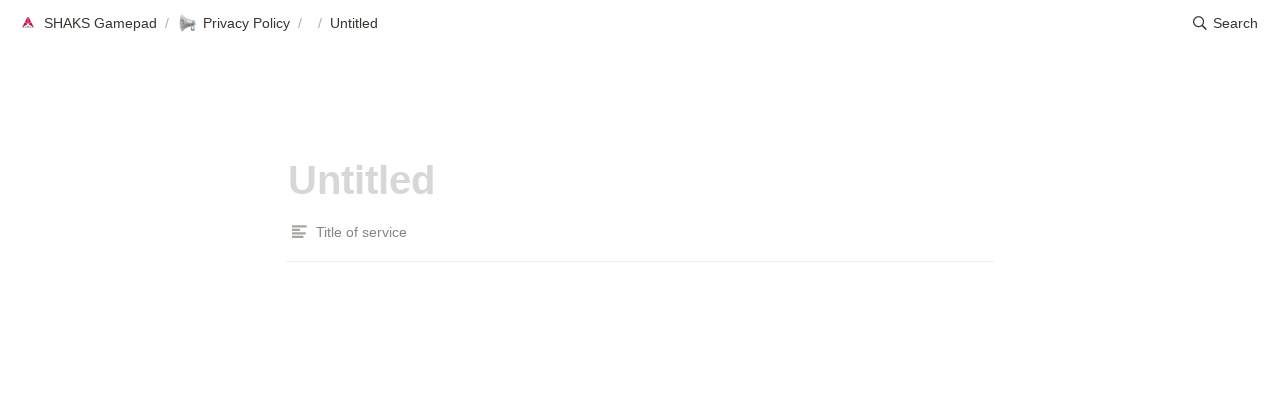

--- FILE ---
content_type: text/html
request_url: https://tv.shaksgame.com/0a5495b4-1af4-44ac-bbfb-297c2b529acb
body_size: 25833
content:
<!DOCTYPE html><html><head><meta charSet="utf-8"/><meta name="viewport" content="width=device-width,height=device-height,initial-scale=1,maximum-scale=8,viewport-fit=cover"/><script>window.__OOPY__ = window.__OOPY__ || {};window.__OOPY__.yaml = null</script><script>
    var ht = null;
    (function(id, scriptSrc, callback) {
        var d = document,
            tagName = 'script',
            $script = d.createElement(tagName),
            $element = d.getElementsByTagName(tagName)[0];

        $script.id = id;
        $script.async = true;
        $script.src = scriptSrc;

        if (callback) { $script.addEventListener('load', function (e) { callback(null, e); }, false); }
        $element.parentNode.insertBefore($script, $element);
    })('happytalkSDK', 'https://chat-static.happytalkio.com/sdk/happytalk.chat.v2.min.js', function() {
        ht = new Happytalk({
          siteId: '4000003319',
          siteName: '에이케이시스',
          categoryId: '176737',
          divisionId: '176738',
          partnerId: '2',
          shopId: '1'
      });
    });
</script><script type="text/javascript" src="//wcs.naver.net/wcslog.js"> </script><script type="text/javascript"> 
if (!wcs_add) var wcs_add={};
wcs_add["wa"] = "s_59a3225553a";
if (!_nasa) var _nasa={};
if(window.wcs){
wcs.inflow();
wcs_do();
}
</script><title>Untitled</title><meta name="description" content=""/><meta property="og:title" content="Untitled"/><meta property="og:description" content=""/><meta property="og:site_name" content="Untitled"/><meta property="og:type" content="website"/><meta property="og:url" content="https://tv.shaksgame.com/0a5495b4-1af4-44ac-bbfb-297c2b529acb"/><meta name="twitter:card" content="summary_large_image"/><meta name="twitter:title" content="Untitled"/><meta name="twitter:description" content=""/><link rel="canonical" href="https://tv.shaksgame.com/0a5495b4-1af4-44ac-bbfb-297c2b529acb"/><meta name="next-head-count" content="17"/><link data-next-font="" rel="preconnect" href="/" crossorigin="anonymous"/><link rel="preload" href="https://cdn.lazyrockets.com/_next/static/css/1f554d5e2cd9c84a.css" as="style"/><link rel="stylesheet" href="https://cdn.lazyrockets.com/_next/static/css/1f554d5e2cd9c84a.css" data-n-g=""/><link rel="preload" href="https://cdn.lazyrockets.com/_next/static/css/cbab82b64f56a2c5.css" as="style"/><link rel="stylesheet" href="https://cdn.lazyrockets.com/_next/static/css/cbab82b64f56a2c5.css" data-n-p=""/><noscript data-n-css=""></noscript><script defer="" nomodule="" src="https://cdn.lazyrockets.com/_next/static/chunks/polyfills-c67a75d1b6f99dc8.js"></script><script defer="" src="https://cdn.lazyrockets.com/_next/static/chunks/8453.1898e30addae9e93.js"></script><script src="https://cdn.lazyrockets.com/_next/static/chunks/webpack-49027daa9d85cc3a.js" defer=""></script><script src="https://cdn.lazyrockets.com/_next/static/chunks/framework-a31fb0e66037d890.js" defer=""></script><script src="https://cdn.lazyrockets.com/_next/static/chunks/main-5e8ad880fa778d90.js" defer=""></script><script src="https://cdn.lazyrockets.com/_next/static/chunks/pages/_app-2ef5a9a0d738013d.js" defer=""></script><script src="https://cdn.lazyrockets.com/_next/static/chunks/fec483df-ec55022df2057fa9.js" defer=""></script><script src="https://cdn.lazyrockets.com/_next/static/chunks/5295-4cdcaa63d89ac5e4.js" defer=""></script><script src="https://cdn.lazyrockets.com/_next/static/chunks/6767-8a8114a38dd6a3e3.js" defer=""></script><script src="https://cdn.lazyrockets.com/_next/static/chunks/9770-22ea912702417c2e.js" defer=""></script><script src="https://cdn.lazyrockets.com/_next/static/chunks/2023-54a36bbdb9113f88.js" defer=""></script><script src="https://cdn.lazyrockets.com/_next/static/chunks/6835-ba9c852fb66767e5.js" defer=""></script><script src="https://cdn.lazyrockets.com/_next/static/chunks/9229-0d4f5ec0a09dd550.js" defer=""></script><script src="https://cdn.lazyrockets.com/_next/static/chunks/4665-900480df30843f8d.js" defer=""></script><script src="https://cdn.lazyrockets.com/_next/static/chunks/pages/%5Bid%5D-01360cf28da46c36.js" defer=""></script><script src="https://cdn.lazyrockets.com/_next/static/4x_vm_VE3ocdQImt3T_pL/_buildManifest.js" defer=""></script><script src="https://cdn.lazyrockets.com/_next/static/4x_vm_VE3ocdQImt3T_pL/_ssgManifest.js" defer=""></script></head><body><div id="__next"><div class="css-0"><div style="font-family:ui-sans-serif, -apple-system, BlinkMacSystemFont, &quot;Segoe UI&quot;, Helvetica, &quot;Apple Color Emoji&quot;, Arial, sans-serif, &quot;Segoe UI Emoji&quot;, &quot;Segoe UI Symbol&quot;;font-size:16px;line-height:1.5"><style data-emotion="css-global i5fryk">:root{--emoji-font-family:"Apple Color Emoji","Segoe UI Emoji","NotoColorEmoji","Noto Color Emoji","Segoe UI Symbol","Android Emoji","EmojiSymbols";--page-max-width:900px;--content-max-width:708px;}:root{--page-cover-height:30vh;--page-header-font-size:40px;--page-content-padding-bottom:10vh;}:root .padding{padding-left:calc(96px + env(safe-area-inset-left));padding-right:calc(96px + env(safe-area-inset-right));}:root .width{max-width:100%;width:var(--page-max-width);}@media (max-width: 480px){:root{--page-cover-height:200px;--page-header-font-size:32px;--page-content-padding-bottom:0;}:root .padding{padding-left:calc(24px + env(safe-area-inset-left));padding-right:calc(24px + env(safe-area-inset-right));}:root .width{max-width:100%;width:100%;}}[role="button"]:not([tabindex="-1"]){cursor:pointer;}[role="button"]:not([tabindex="-1"]):hover{background:rgba(55, 53, 47, 0.08);}[role="button"]:not([tabindex="-1"]):active{background:rgba(55, 53, 47, 0.16);}[placeholder]:empty::before{content:attr(placeholder);min-height:1em;color:rgb(55, 53, 47);-webkit-text-fill-color:rgba(55, 53, 47, 0.2);}body{background-color:white;overflow-x:hidden;}@media (max-width: 480px){[role="button"][tabindex="0"]:active{background:none;opacity:0.4;}}@-webkit-keyframes glow{0%{opacity:1;}50%{opacity:0;}100%{opacity:1;}}@keyframes glow{0%{opacity:1;}50%{opacity:0;}100%{opacity:1;}}.admin-halo{position:absolute;top:-4px;bottom:-4px;left:-4px;right:-4px;border-radius:8px;pointer-events:none;background:rgba(46, 170, 220, 0.35);box-shadow:0 0 2px 2px rgba(0, 0, 0, 0.1);-webkit-animation:1s ease glow infinite;animation:1s ease glow infinite;-webkit-animation-delay:200ms;animation-delay:200ms;}*{scroll-margin-top:100px;}.notion-page-mention-token.notion-enable-hover:hover,.notion-external-object-token.notion-enable-hover:hover{cursor:pointer!important;background:rgba(148, 148, 148, 0.15);box-shadow:0 0 0 3px rgb(148 148 148 / 15%);border-radius:1px;}</style><div class="notion-app"><div class="notion-app-inner notion-light-theme" style="color:rgb(55, 53, 47);fill:currentcolor;line-height:1.5"><div class="notion-frame" style="flex-grow:0;flex-shrink:1;display:flex;flex-direction:column;background:white;z-index:1"><style data-emotion="css tydnl6">.css-tydnl6{position:-webkit-sticky;position:sticky;top:0;width:100%;z-index:1000000;background-color:white;}</style><div class="notion-header css-tydnl6 e1pzqsz02"><style data-emotion="css 1gwnpax">.css-1gwnpax{position:relative;width:100%;height:45px;padding-right:8px;z-index:1;background-color:inherit;}</style><div class="notion-topbar css-1gwnpax e1pzqsz01"><div style="display:flex;justify-content:space-between;align-items:center;position:absolute;height:45px;left:0px;right:0px;bottom:0px;padding-left:12px;padding-right:10px"><div style="display:flex;align-items:center;line-height:1.2;font-size:14px;height:100%;flex-grow:0;margin-right:8px;min-width:0"><div role="button" tabindex="0" style="user-select:none;transition:background 120ms ease-in 0s;cursor:pointer;display:inline-flex;align-items:center;flex-shrink:1;white-space:nowrap;height:24px;border-radius:3px;font-size:inherit;line-height:1.2;min-width:0px;padding-left:6px;padding-right:6px;color:rgb(55, 53, 47)"><a href="/bedf1c59-3c22-4436-8e6a-f0312c76d2cd" rel="noopener noreferrer" style="display:flex;text-decoration:none;user-select:none;cursor:pointer;color:inherit;min-width:0"><div style="display:flex;align-items:center;min-width:0"><div class="notion-record-icon" style="user-select:none;transition:background 120ms ease-in 0s;display:flex;align-items:center;justify-content:center;height:20px;width:20px;border-radius:3px;flex-shrink:0;margin-right:6px"><div><div style="width:100%;height:100%"><img role="reader" style="display:block;object-fit:cover;border-radius:3px;width:17.76px;height:17.76px;transition:opacity 100ms ease-out 0s" src="https://oopy.lazyrockets.com/api/v2/notion/image?src=https%3A%2F%2Fs3-us-west-2.amazonaws.com%2Fsecure.notion-static.com%2F784cef5f-38b4-4c1d-90ed-f2cff6aeb812%2Fshaks-gamepad-icon_70_.png&amp;blockId=bedf1c59-3c22-4436-8e6a-f0312c76d2cd" class="css-1xdhyk6 e5kxa4l0"/></div></div></div><div style="white-space:nowrap;overflow:hidden;text-overflow:ellipsis;max-width:160px">SHAKS Gamepad</div></div></a></div><span style="margin-left:2px;margin-right:2px;color:rgba(55, 53, 47, 0.4)">/</span><div role="button" tabindex="0" style="user-select:none;transition:background 120ms ease-in 0s;cursor:pointer;display:inline-flex;align-items:center;flex-shrink:1;white-space:nowrap;height:24px;border-radius:3px;font-size:inherit;line-height:1.2;min-width:0px;padding-left:6px;padding-right:6px;color:rgb(55, 53, 47)"><a href="/b9ce3c14-cd29-48ba-a0d9-5dc1b672604b" rel="noopener noreferrer" style="display:flex;text-decoration:none;user-select:none;cursor:pointer;color:inherit;min-width:0"><div style="display:flex;align-items:center;min-width:0"><div class="notion-record-icon" style="user-select:none;transition:background 120ms ease-in 0s;display:flex;align-items:center;justify-content:center;height:20px;width:20px;border-radius:3px;flex-shrink:0;margin-right:6px"><div style="display:flex;align-items:center;justify-content:center;width:100%;height:100%"><div style="width:90%;height:90%;font-size:18px;line-height:1.1;margin-left:0;color:black"><style data-emotion="css 5nbnfi">.css-5nbnfi{width:1em;height:1em;line-height:1em;background-repeat:no-repeat;background:url("https://cdn.lazyrockets.com/_next/static/media/emoji.0d02c5b5.png");background-position-x:49.152542372881356%;background-position-y:42.3728813559322%;-webkit-background-size:6000% 6000%;background-size:6000% 6000%;}</style><img class="notion-emoji css-5nbnfi" src="[data-uri]" style="width:100%;height:100%"/></div></div></div><div style="white-space:nowrap;overflow:hidden;text-overflow:ellipsis;max-width:160px">Privacy Policy</div></div></a></div><span style="margin-left:2px;margin-right:2px;color:rgba(55, 53, 47, 0.4)">/</span><div role="button" tabindex="0" style="user-select:none;transition:background 120ms ease-in 0s;cursor:pointer;display:inline-flex;align-items:center;flex-shrink:1;white-space:nowrap;height:24px;border-radius:3px;font-size:inherit;line-height:1.2;min-width:0px;padding-left:6px;padding-right:6px;color:rgb(55, 53, 47)"><a href="/28b05164-ca29-4022-866e-f37358baede1" rel="noopener noreferrer" style="display:flex;text-decoration:none;user-select:none;cursor:pointer;color:inherit;min-width:0"><div style="display:flex;align-items:center;min-width:0"><div style="white-space:nowrap;overflow:hidden;text-overflow:ellipsis;max-width:160px"></div></div></a></div><span style="margin-left:2px;margin-right:2px;color:rgba(55, 53, 47, 0.4)">/</span><div role="button" tabindex="0" style="user-select:none;transition:background 120ms ease-in 0s;cursor:pointer;display:inline-flex;align-items:center;flex-shrink:1;white-space:nowrap;height:24px;border-radius:3px;font-size:inherit;line-height:1.2;min-width:0px;padding-left:6px;padding-right:6px;color:rgb(55, 53, 47)"><a href="/0a5495b4-1af4-44ac-bbfb-297c2b529acb" rel="noopener noreferrer" style="display:flex;text-decoration:none;user-select:none;cursor:pointer;color:inherit;min-width:0"><div style="display:flex;align-items:center;min-width:0"><div style="white-space:nowrap;overflow:hidden;text-overflow:ellipsis;max-width:240px">Untitled</div></div></a></div></div><div style="flex:1"></div><style data-emotion="css nkjb6j">.css-nkjb6j{-webkit-user-select:none;-moz-user-select:none;-ms-user-select:none;user-select:none;-webkit-transition:background 20ms ease-in 0s;transition:background 20ms ease-in 0s;cursor:pointer;display:-webkit-inline-box;display:-webkit-inline-flex;display:-ms-inline-flexbox;display:inline-flex;-webkit-align-items:center;-webkit-box-align:center;-ms-flex-align:center;align-items:center;-webkit-flex-shrink:0;-ms-flex-negative:0;flex-shrink:0;white-space:nowrap;height:28px;border-radius:3px;font-size:14px;line-height:1.2;min-width:0px;padding-left:8px;padding-right:8px;}</style><div class="search-button css-nkjb6j" role="button" tabindex="0" aria-label="Search" style="margin-right:4px"><style data-emotion="css 1lml5mf">.css-1lml5mf{width:14px;height:14px;display:block;fill:inherit;-webkit-flex-shrink:0;-ms-flex-negative:0;flex-shrink:0;-webkit-backface-visibility:hidden;backface-visibility:hidden;}</style><svg viewBox="0 0 17 17" class="searchNew css-1lml5mf"><path d="M6.78027 13.6729C8.24805 13.6729 9.60156 13.1982 10.709 12.4072L14.875 16.5732C15.0684 16.7666 15.3232 16.8633 15.5957 16.8633C16.167 16.8633 16.5713 16.4238 16.5713 15.8613C16.5713 15.5977 16.4834 15.3516 16.29 15.1582L12.1504 11.0098C13.0205 9.86719 13.5391 8.45215 13.5391 6.91406C13.5391 3.19629 10.498 0.155273 6.78027 0.155273C3.0625 0.155273 0.0214844 3.19629 0.0214844 6.91406C0.0214844 10.6318 3.0625 13.6729 6.78027 13.6729ZM6.78027 12.2139C3.87988 12.2139 1.48047 9.81445 1.48047 6.91406C1.48047 4.01367 3.87988 1.61426 6.78027 1.61426C9.68066 1.61426 12.0801 4.01367 12.0801 6.91406C12.0801 9.81445 9.68066 12.2139 6.78027 12.2139Z"></path></svg><style data-emotion="css 2svcoa">.css-2svcoa{display:none;}@media (min-width: 480px){.css-2svcoa{display:block;margin-left:6px;}}</style><span class="css-2svcoa">Search</span></div></div></div></div><div class="notion-scroller vertical horizontal" style="position:relative;z-index:1;flex-grow:1;margin-right:0px;margin-bottom:0px"><div style="display:flex;flex-direction:column;width:100%;align-items:center;flex-shrink:0;flex-grow:0"><div class="width padding"><style data-emotion="css 1ydqfte">.css-1ydqfte{display:-webkit-box;display:-webkit-flex;display:-ms-flexbox;display:flex;-webkit-box-pack:start;-ms-flex-pack:start;-webkit-justify-content:flex-start;justify-content:flex-start;-webkit-box-flex-wrap:wrap;-webkit-flex-wrap:wrap;-ms-flex-wrap:wrap;flex-wrap:wrap;margin-left:-1px;pointer-events:none;height:24px;margin-top:80px;margin-bottom:4px;}@media (max-width: 480px){.css-1ydqfte{height:auto;margin-top:16px;margin-bottom:32px;}}</style><div class="notion-page-controls css-1ydqfte e1stv1eg0"></div><div data-block-id="0a5495b4-1af4-44ac-bbfb-297c2b529acb" class="notion-page-block" style="color:rgb(55, 53, 47);font-weight:700;font-size:var(--page-header-font-size);line-height:1.2;cursor:text;display:flex;align-items:center;font-family:ui-sans-serif, -apple-system, BlinkMacSystemFont, &quot;Segoe UI&quot;, Helvetica, &quot;Apple Color Emoji&quot;, Arial, sans-serif, &quot;Segoe UI Emoji&quot;, &quot;Segoe UI Symbol&quot;"><h1 class="page-title" contenteditable="false" spellcheck="true" placeholder="Untitled" data-root="true" style="font-weight:700;font-size:var(--page-header-font-size);margin:0;max-width:100%;width:100%;white-space:pre-wrap;word-break:break-word;padding:3px 2px"></h1></div></div></div><div style="width:100%;display:flex;flex-direction:column;align-items:center;flex-shrink:0;flex-grow:0"><div class="width padding"><div><div style="width:100%;font-size:14px"><div style="width:100%;max-width:100%;padding-top:8px;padding-bottom:8px;margin:0px auto"><div style="margin:0"><div style="display:flex;padding-bottom:4px"><style data-emotion="css 13h4r4h">.css-13h4r4h{display:-webkit-box;display:-webkit-flex;display:-ms-flexbox;display:flex;-webkit-align-items:center;-webkit-box-align:center;-ms-flex-align:center;align-items:center;height:34px;width:160px;-webkit-flex:0 0 auto;-ms-flex:0 0 auto;flex:0 0 auto;color:rgba(55, 53, 47, 0.6);}@media (max-width: 480px){.css-13h4r4h{width:120px;}}</style><div class="css-13h4r4h"><div style="width:22px;margin-left:-22px"></div><div style="display:flex;align-items:center;height:100%;width:100%;padding:0px 6px"><div style="display:flex;align-items:center;line-height:120%;font-size:14px;min-width:0px"><svg viewBox="0 0 14 14" class="typesText" style="width:16px;height:16px;fill:rgba(55, 53, 47, 0.45);margin-right:8px"><path d="M7,4.56818 C7,4.29204 6.77614,4.06818 6.5,4.06818 L0.5,4.06818 C0.223858,4.06818 0,4.29204 0,4.56818 L0,5.61364 C0,5.88978 0.223858,6.11364 0.5,6.11364 L6.5,6.11364 C6.77614,6.11364 7,5.88978 7,5.61364 L7,4.56818 Z M0.5,1 C0.223858,1 0,1.223858 0,1.5 L0,2.54545 C0,2.8216 0.223858,3.04545 0.5,3.04545 L12.5,3.04545 C12.7761,3.04545 13,2.8216 13,2.54545 L13,1.5 C13,1.223858 12.7761,1 12.5,1 L0.5,1 Z M0,8.68182 C0,8.95796 0.223858,9.18182 0.5,9.18182 L11.5,9.18182 C11.7761,9.18182 12,8.95796 12,8.68182 L12,7.63636 C12,7.36022 11.7761,7.13636 11.5,7.13636 L0.5,7.13636 C0.223858,7.13636 0,7.36022 0,7.63636 L0,8.68182 Z M0,11.75 C0,12.0261 0.223858,12.25 0.5,12.25 L9.5,12.25 C9.77614,12.25 10,12.0261 10,11.75 L10,10.70455 C10,10.4284 9.77614,10.20455 9.5,10.20455 L0.5,10.20455 C0.223858,10.20455 0,10.4284 0,10.70455 L0,11.75 Z"></path></svg><div style="white-space:nowrap;overflow:hidden;text-overflow:ellipsis">Title of service</div></div></div></div><div style="display:flex;margin-left:4px;height:100%;flex:1 1 auto;flex-direction:column;min-width:0px"><div style="user-select:auto;transition:background 20ms ease-in 0s;display:flex;align-items:center;border-radius:3px;width:100%;min-height:34px;font-size:14px;overflow:hidden;padding:6px 8px 7px"><span style="line-height:1.5;white-space:pre-wrap;word-break:break-word"></span></div></div></div></div></div></div><div style="height:1px;background:rgba(55, 53, 47, 0.09);margin-bottom:8px"></div></div></div></div><div class="notion-page-content width padding" style="flex-shrink:0;flex-grow:1;max-width:100%;display:flex;align-items:center;flex-direction:column;color:rgb(55, 53, 47);padding-top:5px;padding-bottom:var(--page-content-padding-bottom);margin:0 auto;font-size:16px;line-height:1.5;font-family:ui-sans-serif, -apple-system, BlinkMacSystemFont, &quot;Segoe UI&quot;, Helvetica, &quot;Apple Color Emoji&quot;, Arial, sans-serif, &quot;Segoe UI Emoji&quot;, &quot;Segoe UI Symbol&quot;"><div class="oopy-footer OopyFooter_container__pjQ2F" style="--background-color:#77A4FE"><div></div></div></div></div><div class="page-overlay"></div></div></div></div></div></div></div><script id="__NEXT_DATA__" type="application/json">{"props":{"pageProps":{"version":"v1","recordMap":{"block":{"0a5495b4-1af4-44ac-bbfb-297c2b529acb":{"value":{"id":"0a5495b4-1af4-44ac-bbfb-297c2b529acb","version":3,"type":"page","format":{"copied_from_pointer":{"id":"4db3a60e-6de3-4cbb-adb7-94b15e4e2e85","table":"block","spaceId":"b72b81c5-cf7a-44ca-97db-5eff64729943"}},"created_time":1623820707103,"last_edited_time":1623820920000,"parent_id":"cbcbbcf9-6d3f-40bb-aae3-dd1c98c47532","parent_table":"collection","alive":true,"copied_from":"4db3a60e-6de3-4cbb-adb7-94b15e4e2e85","space_id":"b72b81c5-cf7a-44ca-97db-5eff64729943"},"role":"reader"},"28b05164-ca29-4022-866e-f37358baede1":{"value":{"id":"28b05164-ca29-4022-866e-f37358baede1","version":11,"type":"collection_view","view_ids":["a2782fff-b25f-4be2-a99c-196d5b7b0013"],"collection_id":"cbcbbcf9-6d3f-40bb-aae3-dd1c98c47532","format":{"collection_pointer":{"id":"cbcbbcf9-6d3f-40bb-aae3-dd1c98c47532","table":"collection","spaceId":"b72b81c5-cf7a-44ca-97db-5eff64729943"},"copied_from_pointer":{"id":"eff47fef-a1a4-442e-9263-464c422bf197","table":"block","spaceId":"b72b81c5-cf7a-44ca-97db-5eff64729943"}},"created_time":1623820707310,"last_edited_time":1623820920000,"parent_id":"b9ce3c14-cd29-48ba-a0d9-5dc1b672604b","parent_table":"block","alive":true,"copied_from":"eff47fef-a1a4-442e-9263-464c422bf197","space_id":"b72b81c5-cf7a-44ca-97db-5eff64729943"},"role":"reader"},"b9ce3c14-cd29-48ba-a0d9-5dc1b672604b":{"value":{"id":"b9ce3c14-cd29-48ba-a0d9-5dc1b672604b","version":544,"type":"page","properties":{"title":[["Privacy Policy"]]},"content":["111a12f8-c205-4305-bdd9-72a8f1000305","07569e67-6f4a-4e1f-b62b-3ac29b125910","2432f571-bf15-4d00-8ce8-d440d875d475","856a6051-9e33-44ae-ba75-584e1679038d","54aec602-1244-41a1-b2f7-ded46895877e","66fb34d6-3b24-4f30-92ff-61f41f109912","e0ee5f8d-d5d7-443c-8d36-e9d162468e96","cfb4dffa-ad39-4352-b5c5-555ae4b7497a","4ad73716-7d33-42bb-9345-4e6a09dbe759","80f4c7fa-2e5c-499b-9280-480d1641711e","ceeee02e-4d54-494b-9e89-d6175424bb0f","9d6ef4b7-ff49-45ab-9d5d-3f89449171ec","2ba7c888-1c53-412b-8606-db33e6805d72","f94ed10b-2a2d-41ab-9a51-1bdea486aae0","798c32a6-3f8a-4b38-ba09-1dbdd47d8df2","9aa95692-7ab1-49fb-b023-e8f5cbcfc0f0","19d9e9ec-dde9-48eb-b126-7c983ad9170c","ee3511a7-efd1-408f-9e87-61a0e7f3e4ba","4b21f6cf-f8a7-4534-9e00-38b56d2df3fa","1e5f6cf3-afa6-4186-9599-d0e285b07950","e4cbb95b-5acc-4d34-9e18-224436ee7bea","c33d0ba0-e4f1-4767-87b3-eeadac17de5a","1644b780-e874-451c-808f-ff0387eb690a","6be39010-c61e-4721-8ab4-b90ed74a5a7a","47fa29f3-0511-4683-8af1-897bfdd56919","c613f286-8e66-4d30-abeb-c6003ba07b83","193f2edd-d581-4c6a-8684-c3c9c3fb1eeb","9a61f895-5e03-4662-a3e6-365647031493","56705894-56ae-47ba-8515-8b456893ed03","4fc4cffe-28d6-45a6-b71d-f6be75ea3834","929bd00e-a560-46f1-9f76-ae1db2675ba2","e4095216-8b33-4df0-8ad9-c1581c3c769c","21bc8d23-288c-4b6e-b212-ec03ba5cf2be","e1b504b4-640d-4783-956e-307d4a350997","c26045ae-917d-42c7-baaf-716d886be7e7","3c43a00c-edb2-4f1f-b1bc-5dbd15871d2a","289fc573-53ca-4256-82db-c72f7edab764","28991b6e-6a9d-4843-a16f-25400d3d97cd","93eb4d0e-66e4-44cc-b788-870a37e2044e","6f0d9d16-eb46-4351-a44c-9d49da466c1b","e08da415-bda6-47e4-8cbe-f9a6b2b7f00d","e3e4fb43-1c36-44d3-bf1a-17390a89e1ef","c253f44b-b7af-4ce6-99ee-979a3f6f14ab","88c247ed-2805-4fb4-b808-6e20102eaca8","41939584-bb3e-4d1f-b5ff-9a67be9929f9","153fc482-6181-41e5-89b5-1f97323bfbdc","f83540ee-faef-43a3-88ef-f30a1ad2cc31","0dd8a28d-0c8e-4be2-a918-19221dc411bf","df1fb8b3-8aaf-4a30-94cc-c5436c32835e","0ef8a7b2-5adb-4b3d-b469-3357344547f1","9d41f5bf-304c-48d8-a137-c3bb512d4953","cf0d6842-5847-4559-b963-5c3061fc0d49","81b02c6c-1d92-439e-ba42-c3f267831eae","2efdc72a-b090-4a9c-b8e4-11b4a23a3241","9f4c17dc-ab5f-49fc-a04b-4f4146e6c228","26ee9c7c-01db-4fc7-8627-c3771d301205","72342520-6348-445f-8e0d-559e32ba26c5","09ac6772-017a-47b6-85b3-cdc2a0fc352d","2bafff73-4950-46fd-8325-c7c11a9bdb0f","163761ad-1267-48f7-be6e-b13eaa6d412d","4ebadd45-59bd-4bb8-b2cc-a0adc939c8fd","36d3e768-ee9f-475a-beaf-4e8cfb60a23c","b2bcc1cd-6944-46f3-8f7e-a5afcc980816","c268a432-7ab5-4fa1-b5fa-39787f539a45","5307d9a3-adcd-4f66-840f-dc9cc6b49399","5da33e7f-1ab5-4735-8e30-7d2449fd8e44","3cc0b065-27b6-4b1b-9e54-b980f403bb61","3c985587-dae0-41dd-940b-37186c3e8f07","eedba095-f064-4030-a42f-06712082ca26","9688a30f-0114-4e26-8fab-fa3395bc2cba","d854a83b-2805-45fd-be82-c884b51224a6","cf1f8c5f-8548-4327-9397-1cd82888049b","583da669-ef2d-4837-b25f-d37b2aee6ff9","29a9dc32-b352-4eb1-9512-1e7b2db30bff","66fd455a-e21b-4031-aff2-614efaedbe34","dc483860-519c-41f9-8366-c5c0820311d0","c11014e8-0ce6-4e63-bfe2-14ba27ddfe0f","5619448b-21df-4081-8a82-b02916088c56","541c8c08-7474-4146-8154-1e86249b327a","12aaf37f-4d2f-4f13-8ecf-853399537db5","781d6d4e-a120-4cf9-bb8e-0afb12726504","a6bfd7fa-5efc-4269-a031-01b656e3288d","efdc5771-ebd5-43db-a510-05756a42a4a7","39ab660d-848c-4b94-b7ff-95a83015db28","e133fe57-f751-46db-a517-eae6937093e3","591e9370-e36a-4b51-8dfc-68aa1e869a9c","d1ce7e41-2225-4ede-aacf-7d1e407aab5d","a7c10a78-1cd0-437c-b59d-60ba435df323","e4902b8d-b6ab-4a0f-bbc9-09b06efaafc6","41894b15-5e67-4cda-a66d-9cfcf45c504e","d16294b9-2a3b-4876-9c4d-56a55641858f","70c40c76-e38c-4c04-8ae4-fa04bfbb3ee1","a849276c-0c3c-4194-aaa6-91da37b5657f","9ee5a41a-38b6-4bb2-b9c7-ae717f3fab2c","669dbb8c-0a0f-4d5f-829d-2dc079cc4e13","cb5b6553-17fe-4b17-baf7-2a8bbb9b792d","c9bc635f-c6fc-4346-8bae-f2a557518acb","d56433a0-37f3-4ece-9a37-411d268dd176","6b2e43c6-0f8b-46cf-a62a-1fdeb5546264","ac790eda-fb2c-4c94-975b-e5f9e5ae79fa","6c9fff6a-377c-41c6-aac6-cc8a367e8dd1","6dc0d8b8-5678-45e4-b0d0-005dc9d40588","c9006da2-9231-48d6-ba32-11c288f21e8e","4a9c1c0d-6bdb-4116-833e-8f5c19e84ad8","cc9e689a-e34c-4814-a3fd-138334c676d2","a0179080-1082-47f7-8f3e-97a3f9be33dd","10def91e-2d8b-43c0-84eb-f57f5d381de1","d0db2c56-3bad-4120-a472-67a38486ae8c","25af73dd-e7a9-4831-a31b-aeb97f0c8713","809f771d-5c27-4dbe-8f64-a11a4b62e4a4","69bf8a38-c8ab-43c2-bc70-a18a8c538219","0ea29fab-0a71-4918-b2d3-bed5502eb5ab","c2d19ebf-2396-44af-ad47-cdf01757d48d","ddff3af9-6126-41e8-bb92-9be1022fd163","f05d2cae-6ca0-435e-8b2b-0d0ac5f81fc3","26b6f9dd-97ae-49ad-a3ab-684ad2841546","59f4bce8-650e-4075-be31-96d919c62934","14901ab8-55f3-4e8c-9410-df5cd9e53823","425be69f-d751-4837-bd75-f2ea3417fcb3","acdd8386-fdf3-40fa-83b1-2a229383756e","f8d22e9f-1631-4a50-93ec-f160f7abb958","1fe35fba-095a-42bd-a842-ed070782ca1b","1abb1f21-c2f9-42fd-9a16-a851b5f751f6","1f3f57cb-f040-467b-a21f-f1fdf46d00ea","235efdb5-2bd9-46ef-aa59-a59d9f15ee96","9adaa15d-aedd-400a-8a55-31fb61a772a0","f3c37c82-fce6-4948-9413-19471bea5ab7","01ea870f-743a-49d9-a2f6-9fb01b25e3a1","3664a050-5f27-4947-9c63-3c85212e35e2","eaa73f76-39ea-4e55-b1d4-9139f517a1f5","50c69345-9374-4c49-ab71-d4af0f2a188c","e108eb6e-1091-4d90-a996-ed0bdff5999d","93b179c5-f984-494d-8b68-86b9eec5263c","abb4b3b5-d6f2-4b28-be9e-4565bae40548","d0115b97-f06d-46e4-8857-19207e05a884","b7330570-e480-4ae4-97d0-df6745ab98ba","392eda19-d9ca-4ed0-a9d1-43106871cc53","0b2c6f73-7d48-4ed1-b369-eae2fbc5e8dd","28b05164-ca29-4022-866e-f37358baede1","44a5998a-72c6-4847-9ebc-72a6bd7286eb","ce815c22-b905-4525-a446-949d2920f410","be482ea2-2d1e-466c-9896-eb45d3ae6afc","b45d9491-b72b-4a90-8088-5cdcc7e7c220","886deecd-1550-4206-83b6-cac0c7571bfd","181cd3df-7c9c-4375-8b0d-d0175862b0c7","a5e694d0-7294-420a-a2fe-c1b0376908fa","5ae07097-8305-4ede-811e-6f047082f8ff","52413aa8-a666-4454-b7de-2cffba5da53a","ea495d6a-860d-48c9-b8fd-34b571ac3468","643e94eb-5c54-4630-939f-e72645bc64b3","19bfb8c8-af39-4919-9611-4056c6f50fa9","328142c4-93d1-47fe-a178-fa409c4b303b","dc7e8088-ca5c-443a-abfa-93cc8e391cb6","f40c93e4-33c3-4309-9d01-6ab14ad23b8c","97a5821d-b1de-4a37-a451-c45f5c863263","d1141152-931a-43e0-a4f4-22ae02497b65","2086ec37-387c-4db4-8bfd-d1fede6ad882","521afe02-7fef-493d-981e-7a7f257d582e","286c5bef-797a-44d3-94e9-8b264902ec88","383c9912-0b0b-401a-a03b-09aa69c92c8d","d074a815-a5c5-4757-b8fb-5eb78ed72fda","06a9a4a5-0a3a-4008-add5-9bed948ba73c","98c60088-8624-4a04-9c43-5d887b52cc74","d0e53336-4758-4b71-b852-f06b4a178cfd","fa6bee35-63a8-4e67-bd7f-8e9074fcdfd9","fbdf0a15-bf78-4b5b-bcee-deb0f12b2a79","fcd6dbd0-4640-4b1a-8cc6-01349bf46c16","77364932-7045-413d-aa99-89d6fc7446d8","f286bf94-8973-4a67-a52f-0f8af9392993","48982058-1a96-49e5-ba59-4efcc82abf57","8e1b71f1-9a8f-4a58-b788-ee1330f9716d","9301ca79-3278-4462-9865-12e1a18862f3","70ebe721-75c6-414d-83c6-405cdc852455","9df695aa-daf0-45b1-9c90-173648bb1a23"],"format":{"site_id":"1b5b81c5-cf7a-8179-bcea-00796471efe2","page_icon":"📢","page_cover":"https://images.unsplash.com/photo-1603985529862-9e12198c9a60?ixlib=rb-1.2.1\u0026q=85\u0026fm=jpg\u0026crop=entropy\u0026cs=srgb","page_full_width":false,"page_small_text":false,"page_cover_position":0.5},"permissions":[{"role":"reader","type":"public_permission","is_site":true,"added_timestamp":1623821205382}],"created_time":1623814320000,"last_edited_time":1678674077298,"parent_id":"6c7bbb6e-3e77-4645-a7fa-8f17a2dfe13c","parent_table":"block","alive":true,"space_id":"b72b81c5-cf7a-44ca-97db-5eff64729943"},"role":"reader"},"6c7bbb6e-3e77-4645-a7fa-8f17a2dfe13c":{"value":{"id":"6c7bbb6e-3e77-4645-a7fa-8f17a2dfe13c","version":22,"type":"column","content":["b9ce3c14-cd29-48ba-a0d9-5dc1b672604b","a410533d-5db8-431a-83e2-c4518cfd7f5c","f21649c8-90d0-4b3c-a0fe-a172fde2d3cc","1f426ff6-4ed8-41bf-b3a9-99a72e113904"],"format":{"column_ratio":0.3333333333333333},"created_time":1619678940000,"last_edited_time":1678674059975,"parent_id":"47454b56-560f-420d-8c3f-b31d683b4d59","parent_table":"block","alive":true,"space_id":"b72b81c5-cf7a-44ca-97db-5eff64729943"},"role":"reader"},"47454b56-560f-420d-8c3f-b31d683b4d59":{"value":{"id":"47454b56-560f-420d-8c3f-b31d683b4d59","version":29,"type":"column_list","content":["26d43265-c1ca-4d8e-b59e-280867b06321","3f62b930-2821-45df-9277-17ddbfc9d58f","6c7bbb6e-3e77-4645-a7fa-8f17a2dfe13c"],"created_time":1618795860000,"last_edited_time":1619678940000,"parent_id":"bedf1c59-3c22-4436-8e6a-f0312c76d2cd","parent_table":"block","alive":true,"space_id":"b72b81c5-cf7a-44ca-97db-5eff64729943"},"role":"reader"},"bedf1c59-3c22-4436-8e6a-f0312c76d2cd":{"value":{"id":"bedf1c59-3c22-4436-8e6a-f0312c76d2cd","version":1204,"type":"page","properties":{"title":[["SHAKS Gamepad"]]},"content":["e570c97a-838d-4592-b818-510d2195ff13","b3d469ea-6fb0-46ef-ad69-b630459e89b9","d71e4d5d-271f-4114-93a9-e08b30b9a265","da57d531-80cd-43e4-9d90-697622f7606d","18d58e3e-28f7-423b-91be-1ef7ad7bdb94","53dfedde-dccb-4742-9a74-29429f40fda2","faf0627d-3f9e-4021-ac5f-dd5d914b6545","fe977349-67ca-487d-a1b3-a48379278ed3","c83ba279-ffb1-4d79-a05f-dd2aed64b311","2fb66148-f10a-4429-a6e1-64c7f54aabe8","bf88930e-cebd-4cff-bc30-26c16d5ecbf2","1dfb53c7-3aba-4d58-959a-40fc9d7e0083","4cf538ea-0bd2-4a6e-b0a7-095ea9d7702f","5e3fb1f3-a92a-4e47-86a2-c8f002269efa","47454b56-560f-420d-8c3f-b31d683b4d59","08f48669-4bcb-4258-a62e-606a2b9104fd","0f965109-c871-4e5f-9c70-836ddd445785","66e5ccc3-002a-4d68-9648-3b960078b9de","259f59d7-92a6-416c-ae89-02f7bd6ba5d8"],"discussions":["369103ed-7705-4c88-910b-ffbd1fe5a330"],"format":{"site_id":"1b5b81c5-cf7a-8137-9555-007918528e68","page_icon":"https://s3-us-west-2.amazonaws.com/secure.notion-static.com/784cef5f-38b4-4c1d-90ed-f2cff6aeb812/shaks-gamepad-icon_70_.png","page_cover":"https://s3-us-west-2.amazonaws.com/secure.notion-static.com/c7e7d42c-9d48-4793-b3ca-1dbd0965195d/노션-배너.png","page_full_width":true,"copied_from_pointer":{"id":"0cd80b6c-afb6-46e6-88e2-c41d55b44ad8","table":"block","spaceId":"b72b81c5-cf7a-44ca-97db-5eff64729943"},"page_cover_position":0.4785},"permissions":[{"role":"editor","type":"user_permission","user_id":"179fcadd-5d55-417b-ab5a-33bcb905d686"},{"role":"reader","type":"public_permission","is_site":true,"added_timestamp":1640578536605,"allow_duplicate":false}],"created_time":1617947949809,"last_edited_time":1738575541331,"parent_id":"42e2dea6-a817-4849-8c36-8441eab881a9","parent_table":"team","alive":true,"copied_from":"0cd80b6c-afb6-46e6-88e2-c41d55b44ad8","file_ids":["29bb317f-2bc4-4213-817a-fa2b0b004071","76a2a80c-f372-4fa1-97ce-72060d3f0a59","7924a5ed-8be3-42ae-a7c7-77cdfafe5208","2b4c9a82-9a2e-4d1d-a829-7c066fe11fc7","11f99d51-f17c-4c21-9bcc-de2d4ee25e9e","a49787ef-5d34-44fd-bf78-aee59727d30f","ec4217b8-6e8c-4e19-b533-849c0da1e742","2be757ad-dc6d-49c9-868c-dd4fcd1ea019","e5861142-ab92-4849-8c8d-ee4e3ad75e62","4b82866a-9a41-4420-8aca-6cef957ed47e","5b16c437-f4ba-41f2-b567-5a41cde1677b","bdf457ba-92f3-48b9-be36-9430014d4fe1","c0190e20-80f3-4c4f-9a70-8d94a231afdb","09040d89-2a04-4ed8-aadb-841c6ec6df7e","4d6bb94a-5d9f-4018-aaf9-a8621833bf6e","bca9d4f5-b4bb-4a8d-8201-5eeb39cc880f","784cef5f-38b4-4c1d-90ed-f2cff6aeb812","c7e7d42c-9d48-4793-b3ca-1dbd0965195d"],"space_id":"b72b81c5-cf7a-44ca-97db-5eff64729943","crdt_format_version":1,"crdt_data":{"title":{"r":"PfItv8ZlulLf7LSRfpcaMw,\"start\",\"end\"","n":{"PfItv8ZlulLf7LSRfpcaMw,\"start\",\"end\"":{"s":{"x":"PfItv8ZlulLf7LSRfpcaMw","i":[{"t":"s"},{"t":"t","i":["yXQc5LbRYo12",1],"o":"start","l":13,"c":"SHAKS Gamepad"},{"t":"e"}],"l":""},"c":[]}}}}},"role":"reader"},"a410533d-5db8-431a-83e2-c4518cfd7f5c":{"value":{"id":"a410533d-5db8-431a-83e2-c4518cfd7f5c","version":240,"type":"page","properties":{"title":[["Terms of Service",[["b"]]]]},"content":["60e1c457-9aff-412f-aacf-63f571588fa4","632946b7-5be0-4aaa-b059-0c833a09136c","97a1a240-942e-4338-97b9-dd57a544363c","768d0a3c-05d8-45dd-a9a1-a73e24f1397a","1b2b5b3e-4d13-429e-9159-164e82392ed8","a2f60b8e-09c9-4211-afce-95713f0120df","91943fc9-54fd-4e0f-bcfb-208abff8004a","bbf12bb0-1598-4c32-9edf-ee476a39ee2c","f59bf750-694a-46ca-8b7c-8a9ff5d05f93","14ab48e9-ffe5-421d-9633-71ca0fd2f555","a4f7c38f-2173-4b06-9913-bfb40209f6ea","d73469d9-a3bf-4459-b41d-29173b46d0a3","921c5b91-cf79-4b05-8f93-9a45599919c4","3704c2b2-47b7-488a-82b8-ac9acf4653ec","a438b378-7594-439e-ae33-c5aed1cd7a7a","af45f63f-08bd-46e8-9a0c-1256dcca2aa5","445ad32e-07b2-4d19-b896-5ff406f13d50","0659fa84-90e0-44ef-9cb4-9019e11ed39a","01ce33d8-2605-4ebf-8176-65fe7dfea23d","caf2d358-bb8a-42fa-8610-ee08fea0d23b","1f68da7c-1bdc-465c-945a-8f75473b75fc","67f8a849-9b02-46da-b52b-5f320cd8656e","00e827e9-2991-43ff-9718-f87dd488ab93","c4db4558-4eec-45ea-a244-acc47ad088bf","5c688e82-54b5-4a7a-b205-24c6d583083e","275b9e9d-ea99-4dc5-8112-db8cd44284d8","2a690cb7-4785-4228-8f30-5fb3f713db9e","9dabf4c7-44de-4b05-98e7-4aad1d7d0d33","c4bda362-6d93-4bc5-ae13-8f14078ed756","97376d61-1bd7-4969-8d14-1dfcaa6e9c8d","5859010e-b902-4dcf-bdfa-dc6b90c13bbd","6f806b54-0680-40ac-bd4c-88dfda0f969a","a73a56b0-5eff-4c1a-bd0f-a0c86ea6c83d","baca8e2d-a8ef-474e-abd1-e27ba2a3e734","c3af2084-bbcb-483f-878c-e04e12331fdd","fbc0f2fa-7cc0-4de9-abd6-080a8f5c5240","37be34ed-b411-4b0e-8bf9-9dda8eefc67d","516a6790-c9e2-46f8-af0a-76cd2b49458e","067031fe-9216-4910-bf91-04b1093d13fe","f9204404-8a7f-4f40-a948-33c6e790686f","fdf8b464-c17b-45f9-afff-461540d0dd05","fa84fa04-74f0-469b-8160-7e4082b0a060","35f4e872-10cb-4e5b-9793-01d4ebcda6a6","43ada40f-0188-417a-a818-298b75bef55c","5322d3c3-6bad-4913-8692-aa722cee13c5","73bd5178-df41-41bd-b6b4-b884043c09a7","1a0ea9e6-c3a0-4d9c-a5ef-803e10524bf4","fca00086-238c-41e6-9dbe-f010f251c2ae","aa509cbc-286e-43ee-bff3-59efe2879ef5","87dba9b4-1f02-49d7-aa1a-15de7465bc23","63b99bbb-0398-4ad4-a3d8-dd2ea1217e9e","18417a8d-65f8-4ab1-ae30-bf9091ce00b1","db86afba-9c45-4eba-8c09-d871ef153dc8","3e8e380f-a754-4aa6-9740-43c7dbc702d5","368ae002-1743-4836-98ed-aa6e25b07e42","ecc8ca28-9d60-405a-8921-565905430d54","fdc88607-9a5d-4c8a-b863-51fc1ce48395","dd935582-5299-4beb-b815-68d9306dfa4e","e001a6ec-14f3-4179-a752-ff1f514926b1","ad27e778-0fdc-43e4-931d-00ede321deba","2cd4b591-da77-4d67-b74f-d821520244a6","818667fb-1735-4a2c-b0d7-48432799b0fa","43a3e292-2523-41bc-b5fa-b182e809d866","1abb8f76-9906-48a0-a511-9331ba9e5210","81f9994a-f768-4b47-8c25-bf5e78064574","9a1c7943-d9bf-4ccb-9d6f-425f5a17e907","cf2d9c72-8d3a-4d4c-b6ab-ae04bbd677ec","07e2d790-31bc-4f13-831f-8e32b723056c","9e5eb1dc-9dc6-44ea-a206-28fd1e276271","395c799c-25d1-4e94-9e1e-78c116fe50d3","c8c30cf9-3e67-4921-a0d3-355a978c7853","6fed4529-e9d5-4f4c-bea6-56e3df94118e","0b4c3b6a-77c5-4738-97fb-34105741346f","34e56e31-25ce-4526-a45c-971151792153","ec12aabb-4499-424c-aad9-63022acb4e7c","bc145dcc-0538-46b9-b597-7bb81efd5b53","1369793e-71a8-4416-a2dd-7cef65bc4ad1","df0fcd3f-ecd6-4236-95c8-b78cbff206a5","d160403d-6485-4b85-8a55-69bab4ed2683","d80b6f1b-19a2-41fd-bfcc-0ad1660151bf","159277bd-96cc-47b2-9da1-77379db6347b","a6c3ccc7-252c-4353-b45b-02b06de46670","5792f98f-85f6-4882-9389-68d6e228022d","0e7094d6-0581-441f-9eae-bf2e28594961","8d1ba721-c9a3-4d76-972d-17b3a5af1f0b","284970c9-de56-45f0-8c78-213bf4bf4a1c","0c7b8e2b-980b-4195-83eb-a1cf6b2f89f3","3667ce55-b954-48bf-8243-c63fa2bd44db","d7988882-db1f-4def-9c31-972181d6131f","9edcb470-fe60-4c81-bd69-2bf6fca6f5f4","172df8d3-c331-464f-8b6b-7d87554621f8","de50cfc5-1408-4e2e-b32a-76882224753b"],"format":{"site_id":"1b5b81c5-cf7a-8176-90c3-00792354d915","page_icon":"📢","page_cover":"https://images.unsplash.com/photo-1586856635275-af01918579ba?ixlib=rb-1.2.1\u0026q=85\u0026fm=jpg\u0026crop=entropy\u0026cs=srgb","page_cover_position":0.8247},"permissions":[{"role":"reader","type":"public_permission","is_site":true,"added_timestamp":1623824107564}],"created_time":1623813660000,"last_edited_time":1678674092991,"parent_id":"6c7bbb6e-3e77-4645-a7fa-8f17a2dfe13c","parent_table":"block","alive":true,"space_id":"b72b81c5-cf7a-44ca-97db-5eff64729943"},"role":"reader"},"f21649c8-90d0-4b3c-a0fe-a172fde2d3cc":{"value":{"id":"f21649c8-90d0-4b3c-a0fe-a172fde2d3cc","version":11,"type":"text","properties":{"title":[["Copyright SHAKS© 2021"]]},"format":{"copied_from_pointer":{"id":"abafcc29-0307-4194-97d3-b7abee0cb3aa","table":"block","spaceId":"b72b81c5-cf7a-44ca-97db-5eff64729943"}},"created_time":1617947948469,"last_edited_time":1678674059975,"parent_id":"6c7bbb6e-3e77-4645-a7fa-8f17a2dfe13c","parent_table":"block","alive":true,"copied_from":"abafcc29-0307-4194-97d3-b7abee0cb3aa","space_id":"b72b81c5-cf7a-44ca-97db-5eff64729943"},"role":"reader"},"1f426ff6-4ed8-41bf-b3a9-99a72e113904":{"value":{"id":"1f426ff6-4ed8-41bf-b3a9-99a72e113904","version":8,"type":"text","created_time":1678674059970,"last_edited_time":1678674061190,"parent_id":"6c7bbb6e-3e77-4645-a7fa-8f17a2dfe13c","parent_table":"block","alive":true,"space_id":"b72b81c5-cf7a-44ca-97db-5eff64729943"},"role":"reader"},"26d43265-c1ca-4d8e-b59e-280867b06321":{"value":{"id":"26d43265-c1ca-4d8e-b59e-280867b06321","version":58,"type":"column","content":["a91d098e-bcff-4669-bc55-6fc1ef6eb26a","91c90410-9325-421d-9c5e-dd2ef85e3ff5","aa3dbdc0-da53-42bb-aa9c-b767ddc04718","fc601b0e-6775-430e-bad5-05bf7721df42","eda07e85-e01f-40ee-a81a-df24f6123d28","62bc3d41-c4df-4fd8-92a1-a2af28016ad5"],"format":{"column_ratio":0.3333333333333333},"created_time":1618795860000,"last_edited_time":1703659107712,"parent_id":"47454b56-560f-420d-8c3f-b31d683b4d59","parent_table":"block","alive":true,"space_id":"b72b81c5-cf7a-44ca-97db-5eff64729943"},"role":"reader"},"3f62b930-2821-45df-9277-17ddbfc9d58f":{"value":{"id":"3f62b930-2821-45df-9277-17ddbfc9d58f","version":71,"type":"column","content":["67aebeb3-cd06-4b0f-ae1a-a1927a76bde3","302e6732-6592-490f-a526-dc2bfee11611","0b209247-5a5f-4b9f-b0a8-5ed52cf5942d","e4b9a420-f692-4926-a05b-7b3aa4e7d754","36c5c19c-8318-4140-a2d8-daa1d882d391","209cb434-0e29-441a-a9c5-652639d97685","1c201790-87e8-42d7-8007-d1cd16b55d8b"],"format":{"column_ratio":0.3333333333333334},"created_time":1618795920000,"last_edited_time":1678674033444,"parent_id":"47454b56-560f-420d-8c3f-b31d683b4d59","parent_table":"block","alive":true,"space_id":"b72b81c5-cf7a-44ca-97db-5eff64729943"},"role":"reader"},"a91d098e-bcff-4669-bc55-6fc1ef6eb26a":{"value":{"id":"a91d098e-bcff-4669-bc55-6fc1ef6eb26a","version":35,"type":"sub_sub_header","properties":{"title":[["ADDRESS",[["b"]]]]},"created_time":1617947948473,"last_edited_time":1618795920000,"parent_id":"26d43265-c1ca-4d8e-b59e-280867b06321","parent_table":"block","alive":true,"copied_from":"ff7e0abe-eaba-429f-9f11-f1006c14cb57","space_id":"b72b81c5-cf7a-44ca-97db-5eff64729943"},"role":"reader"},"91c90410-9325-421d-9c5e-dd2ef85e3ff5":{"value":{"id":"91c90410-9325-421d-9c5e-dd2ef85e3ff5","version":223,"type":"text","properties":{"title":[["A409. 215, Galmachi-ro, Jungwon-gu, Seongnam-si, Gyeongggi-do Republic of Korea, 13217"]]},"created_time":1665793200000,"last_edited_time":1703659122633,"parent_id":"26d43265-c1ca-4d8e-b59e-280867b06321","parent_table":"block","alive":true,"space_id":"b72b81c5-cf7a-44ca-97db-5eff64729943"},"role":"reader"},"aa3dbdc0-da53-42bb-aa9c-b767ddc04718":{"value":{"id":"aa3dbdc0-da53-42bb-aa9c-b767ddc04718","version":11,"type":"text","properties":{"title":[["8501 Rollins Dr. Austin TX 78738, USA"]]},"created_time":1665793218446,"last_edited_time":1665793740000,"parent_id":"26d43265-c1ca-4d8e-b59e-280867b06321","parent_table":"block","alive":true,"space_id":"b72b81c5-cf7a-44ca-97db-5eff64729943"},"role":"reader"},"fc601b0e-6775-430e-bad5-05bf7721df42":{"value":{"id":"fc601b0e-6775-430e-bad5-05bf7721df42","version":10,"type":"text","properties":{"title":[["Av. Cart Catalanes, num.2, 08173Sant Cugat del Valles, Barcelona, Spain"]]},"format":{"copied_from_pointer":{"id":"2924ef1f-eb71-4bb7-9e7a-a83bc0464861","table":"block","spaceId":"b72b81c5-cf7a-44ca-97db-5eff64729943"}},"created_time":1617947948473,"last_edited_time":1665793200000,"parent_id":"26d43265-c1ca-4d8e-b59e-280867b06321","parent_table":"block","alive":true,"copied_from":"2924ef1f-eb71-4bb7-9e7a-a83bc0464861","space_id":"b72b81c5-cf7a-44ca-97db-5eff64729943"},"role":"reader"},"eda07e85-e01f-40ee-a81a-df24f6123d28":{"value":{"id":"eda07e85-e01f-40ee-a81a-df24f6123d28","version":5,"type":"text","properties":{"title":[["Room 701, 7 / F, building C, No. 2, Lilian Road (Jinhang Low Carbon Industrial Park), Tangxia Town, Dongguan City, Guangdong Province, China"]]},"created_time":1665793680000,"last_edited_time":1665793680000,"parent_id":"26d43265-c1ca-4d8e-b59e-280867b06321","parent_table":"block","alive":true,"space_id":"b72b81c5-cf7a-44ca-97db-5eff64729943"},"role":"reader"},"62bc3d41-c4df-4fd8-92a1-a2af28016ad5":{"value":{"id":"62bc3d41-c4df-4fd8-92a1-a2af28016ad5","version":7,"type":"text","format":{"copied_from_pointer":{"id":"b5ab722b-dec0-4509-9514-4f4d79b3911e","table":"block","spaceId":"b72b81c5-cf7a-44ca-97db-5eff64729943"}},"created_time":1617947948521,"last_edited_time":1618795860000,"parent_id":"26d43265-c1ca-4d8e-b59e-280867b06321","parent_table":"block","alive":true,"copied_from":"b5ab722b-dec0-4509-9514-4f4d79b3911e","space_id":"b72b81c5-cf7a-44ca-97db-5eff64729943"},"role":"reader"},"67aebeb3-cd06-4b0f-ae1a-a1927a76bde3":{"value":{"id":"67aebeb3-cd06-4b0f-ae1a-a1927a76bde3","version":24,"type":"sub_sub_header","properties":{"title":[["© AKSys Co., Ltd."]]},"created_time":1617947948475,"last_edited_time":1618998000000,"parent_id":"3f62b930-2821-45df-9277-17ddbfc9d58f","parent_table":"block","alive":true,"copied_from":"1f0bcfc8-c51f-43b0-a3b8-09c7d30e0958","space_id":"b72b81c5-cf7a-44ca-97db-5eff64729943"},"role":"reader"},"302e6732-6592-490f-a526-dc2bfee11611":{"value":{"id":"302e6732-6592-490f-a526-dc2bfee11611","version":27,"type":"text","properties":{"title":[["CEO ",[["b"]]],["KJ Yoo"]]},"format":{"copied_from_pointer":{"id":"44611c61-47a8-445d-9c12-9323ea1ab26b","table":"block","spaceId":"b72b81c5-cf7a-44ca-97db-5eff64729943"}},"created_time":1617947948475,"last_edited_time":1618998000000,"parent_id":"3f62b930-2821-45df-9277-17ddbfc9d58f","parent_table":"block","alive":true,"copied_from":"44611c61-47a8-445d-9c12-9323ea1ab26b","space_id":"b72b81c5-cf7a-44ca-97db-5eff64729943"},"role":"reader"},"0b209247-5a5f-4b9f-b0a8-5ed52cf5942d":{"value":{"id":"0b209247-5a5f-4b9f-b0a8-5ed52cf5942d","version":29,"type":"text","properties":{"title":[["Reg No. ",[["b"]]],["264-81-18189"]]},"format":{"copied_from_pointer":{"id":"7cd95e32-d8bb-4238-8891-e40b6c2ac5dd","table":"block","spaceId":"b72b81c5-cf7a-44ca-97db-5eff64729943"}},"created_time":1617947948475,"last_edited_time":1618998000000,"parent_id":"3f62b930-2821-45df-9277-17ddbfc9d58f","parent_table":"block","alive":true,"copied_from":"7cd95e32-d8bb-4238-8891-e40b6c2ac5dd","space_id":"b72b81c5-cf7a-44ca-97db-5eff64729943"},"role":"reader"},"e4b9a420-f692-4926-a05b-7b3aa4e7d754":{"value":{"id":"e4b9a420-f692-4926-a05b-7b3aa4e7d754","version":31,"type":"text","properties":{"title":[["Email : "],["info@aksys.co.kr",[["a","mailto:info@aksys.co.kr"]]]]},"created_time":1617947948473,"last_edited_time":1618998000000,"parent_id":"3f62b930-2821-45df-9277-17ddbfc9d58f","parent_table":"block","alive":true,"copied_from":"72ad6ee8-9c03-4f03-b116-53aa6a1250d7","space_id":"b72b81c5-cf7a-44ca-97db-5eff64729943"},"role":"reader"},"36c5c19c-8318-4140-a2d8-daa1d882d391":{"value":{"id":"36c5c19c-8318-4140-a2d8-daa1d882d391","version":32,"type":"text","properties":{"title":[["Barcelona "],["+34 960 300 313",[["a","tel:+34960300313"]]]]},"created_time":1617947948473,"last_edited_time":1618998000000,"parent_id":"3f62b930-2821-45df-9277-17ddbfc9d58f","parent_table":"block","alive":true,"copied_from":"f870031d-d1ff-4876-9e50-a22a667428a9","space_id":"b72b81c5-cf7a-44ca-97db-5eff64729943"},"role":"reader"},"209cb434-0e29-441a-a9c5-652639d97685":{"value":{"id":"209cb434-0e29-441a-a9c5-652639d97685","version":67,"type":"text","properties":{"title":[["Seoul "],["+82 70 4633 3321",[["a","tel:+827046333321"]]]]},"created_time":1665793200000,"last_edited_time":1738575547916,"parent_id":"3f62b930-2821-45df-9277-17ddbfc9d58f","parent_table":"block","alive":true,"space_id":"b72b81c5-cf7a-44ca-97db-5eff64729943"},"role":"reader"},"1c201790-87e8-42d7-8007-d1cd16b55d8b":{"value":{"id":"1c201790-87e8-42d7-8007-d1cd16b55d8b","version":29,"type":"text","properties":{"title":[["Shenzhen +86 13163790092"]]},"created_time":1665472380000,"last_edited_time":1665472440000,"parent_id":"3f62b930-2821-45df-9277-17ddbfc9d58f","parent_table":"block","alive":true,"space_id":"b72b81c5-cf7a-44ca-97db-5eff64729943"},"role":"reader"}},"collection":{"cbcbbcf9-6d3f-40bb-aae3-dd1c98c47532":{"value":{"id":"cbcbbcf9-6d3f-40bb-aae3-dd1c98c47532","version":1,"name":[[""]],"schema":{"Z{:\u003c":{"name":"Title of service","type":"text"},"title":{"name":"Items to be collected(examples)","type":"title"}},"format":{"copied_from_pointer":{"id":"d0046b91-8713-4522-852d-6213c7d26f12","table":"collection","spaceId":"b72b81c5-cf7a-44ca-97db-5eff64729943"}},"parent_id":"28b05164-ca29-4022-866e-f37358baede1","parent_table":"block","alive":true,"copied_from":"d0046b91-8713-4522-852d-6213c7d26f12","migrated":true,"space_id":"b72b81c5-cf7a-44ca-97db-5eff64729943"},"role":"reader"}},"collection_view":{"a2782fff-b25f-4be2-a99c-196d5b7b0013":{"value":{"id":"a2782fff-b25f-4be2-a99c-196d5b7b0013","version":3,"type":"table","name":"Show All","format":{"table_wrap":true,"table_properties":[{"width":200,"visible":true,"property":"Z{:\u003c"},{"width":476,"visible":true,"property":"title"}],"collection_pointer":{"id":"cbcbbcf9-6d3f-40bb-aae3-dd1c98c47532","table":"collection","spaceId":"b72b81c5-cf7a-44ca-97db-5eff64729943"}},"parent_id":"28b05164-ca29-4022-866e-f37358baede1","parent_table":"block","alive":true,"page_sort":["82b3fd43-b4b7-4837-9861-0842c99f397d","acdf436c-d9c2-4e76-a725-09185024ef85","701d3282-bf0a-4a1a-8f6d-6eb16c411d2d","e9d4aacd-3343-4c06-a19d-f6c1ffeacef8","0a5495b4-1af4-44ac-bbfb-297c2b529acb"],"space_id":"b72b81c5-cf7a-44ca-97db-5eff64729943"},"role":"reader"}},"notion_user":{},"custom_emoji":{},"space":{}},"queryCollectionResult":{},"pageID":"0a5495b4-1af4-44ac-bbfb-297c2b529acb","hostname":{"id":"47346be3-b091-48e9-be7d-dfd8f1f9e349","spaceId":"b72b81c5-cf7a-44ca-97db-5eff64729943","rootPageId":"758a1c4f-f04b-42b3-b913-b78bcd6fb42c","name":"tv.shaksgame.com","plan":"basic","membershipConfiguration":null,"hasPagePassword":[]},"backlinks":[],"publicPageData":{"collectionId":"cbcbbcf9-6d3f-40bb-aae3-dd1c98c47532","collectionFormat":{"copied_from_pointer":{"id":"d0046b91-8713-4522-852d-6213c7d26f12","table":"collection","spaceId":"b72b81c5-cf7a-44ca-97db-5eff64729943"}},"collectionSchema":{"Z{:\u003c":{"name":"Title of service","type":"text"},"title":{"name":"Items to be collected(examples)","type":"title"}}},"configuration":{"theme":"light","slug":null,"headScript":"\u003cscript\u003e\n    var ht = null;\n    (function(id, scriptSrc, callback) {\n        var d = document,\n            tagName = 'script',\n            $script = d.createElement(tagName),\n            $element = d.getElementsByTagName(tagName)[0];\n\n        $script.id = id;\n        $script.async = true;\n        $script.src = scriptSrc;\n\n        if (callback) { $script.addEventListener('load', function (e) { callback(null, e); }, false); }\n        $element.parentNode.insertBefore($script, $element);\n    })('happytalkSDK', 'https://chat-static.happytalkio.com/sdk/happytalk.chat.v2.min.js', function() {\n        ht = new Happytalk({\n          siteId: '4000003319',\n          siteName: '에이케이시스',\n          categoryId: '176737',\n          divisionId: '176738',\n          partnerId: '2',\n          shopId: '1'\n      });\n    });\n\u003c/script\u003e\n\n\u003c!-- 공통 적용 스크립트 , 모든 페이지에 노출되도록 설치. 단 전환페이지 설정값보다 항상 하단에 위치해야함 --\u003e \n\u003cscript type=\"text/javascript\" src=\"//wcs.naver.net/wcslog.js\"\u003e \u003c/script\u003e \n\u003cscript type=\"text/javascript\"\u003e \nif (!wcs_add) var wcs_add={};\nwcs_add[\"wa\"] = \"s_59a3225553a\";\nif (!_nasa) var _nasa={};\nif(window.wcs){\nwcs.inflow();\nwcs_do();\n}\n\u003c/script\u003e\n","bodyScript":"","cleanUrl":null,"cleanUrlOverwrite":false,"hideFooter":true,"hideBreadcrumbs":false,"hideCollectionSearch":false,"hideCollectionViewList":false,"fonts":{"defaultFont":null,"headerFont":null},"favicon":null,"ogImage":null,"ogImageFirst":false,"excludedIPs":[],"allowRobots":true,"showPageview":false,"showShareButton":false,"showThemeButton":false,"disqus":null,"adsense":null,"scrollProgressBar":null,"gotoTop":null,"kakaoChannel":null,"pagePassword":null,"bottomNavigator":null,"cherry":false,"hideSearch":false,"hideCollectionProperties":false,"showMaple":false,"backgroundColor":null,"fontColor":null,"hidePageLinkIndicator":false,"overlay":null,"utterances":null,"topNavigator":null,"preventCopy":false,"crisp":null,"userTimeZone":"Asia/Seoul","pageMaxWidth":900,"imageBorderRadius":0,"calloutBorderRadius":4,"galleryBorderRadius":4,"hideBreadcrumbCollectionView":false,"popup":null,"googleAnalyticsId":"G-209V2D4LGE","facebookPixelId":null,"channeltalkId":"","pageviewType":null},"authorized":true,"membershipConfiguration":null,"token":null,"membershipProducts":null,"permissions":null,"locale":"en-US","v":""},"__N_SSP":true},"page":"/[id]","query":{"hostname":"tv.shaksgame.com","v":"","id":"0a5495b4-1af4-44ac-bbfb-297c2b529acb"},"buildId":"4x_vm_VE3ocdQImt3T_pL","assetPrefix":"https://cdn.lazyrockets.com","isFallback":false,"dynamicIds":[28453],"gssp":true,"scriptLoader":[]}</script></body></html>

--- FILE ---
content_type: text/javascript
request_url: https://cdn.lazyrockets.com/_next/static/chunks/4034.cecb069edaf4b36b.js
body_size: -14
content:
"use strict";(self.webpackChunk_N_E=self.webpackChunk_N_E||[]).push([[4034],{54034:function(e,n,r){r.r(n),r.d(n,{SeasonalOverlay:function(){return SeasonalOverlay}});var a=r(67294),t=r(905),u=r(5152),l=r.n(u),o=r(35944),c=l()(function(){return r.e(6130).then(r.bind(r,76130))},{ssr:!1,loadableGenerated:{webpack:function(){return[76130]}}}),s=l()(function(){return r.e(3370).then(r.bind(r,83370))},{ssr:!1,loadableGenerated:{webpack:function(){return[83370]}}}),i=l()(function(){return r.e(2414).then(r.bind(r,72414))},{ssr:!1,loadableGenerated:{webpack:function(){return[72414]}}}),f=l()(function(){return r.e(5111).then(r.bind(r,55111))},{ssr:!1,loadableGenerated:{webpack:function(){return[55111]}}}),SeasonalOverlay=function(){var e=(0,t.m)(),n=e.overlay,r=e.showMaple,u=(0,a.useMemo)(function(){return n?({cherry:s,maple:i,snow:c,leaf:f})[n]:null},[n]);return u?(0,o.tZ)(u,{}):r?(0,o.tZ)(i,{}):null};n.default=SeasonalOverlay}}]);

--- FILE ---
content_type: text/plain
request_url: https://api64.ipify.org/
body_size: 11
content:
18.224.29.2